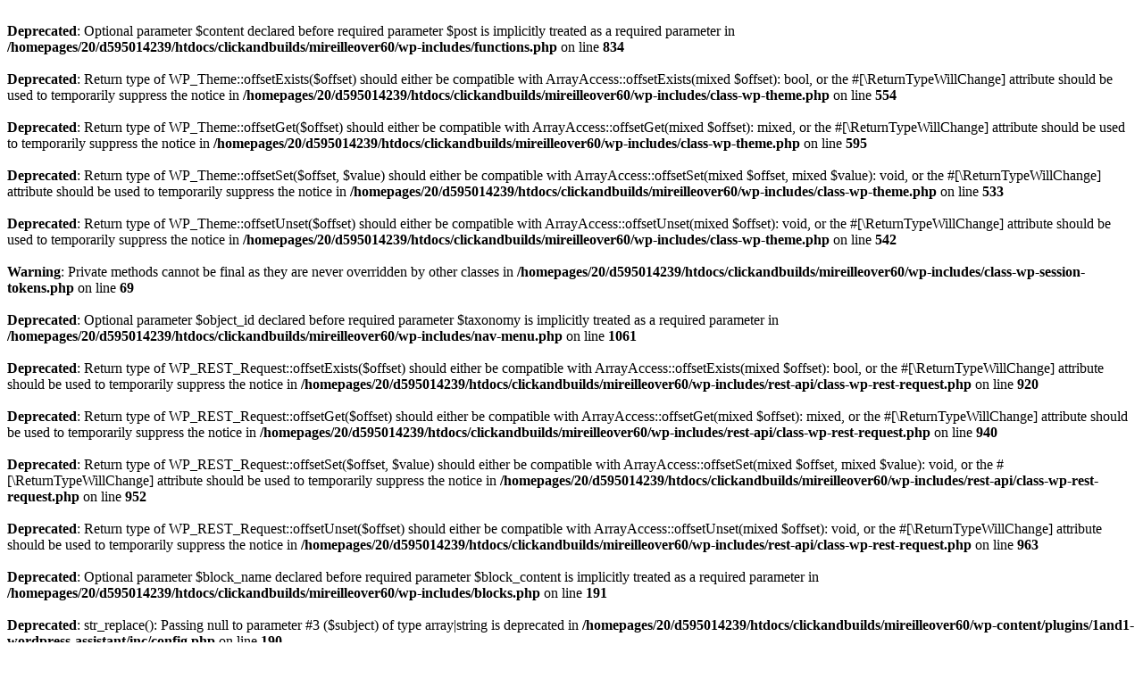

--- FILE ---
content_type: text/html; charset=UTF-8
request_url: http://mireilleover60.com/15-jours-en-famille-aux-everglades-floride/
body_size: 1493
content:
<br />
<b>Deprecated</b>:  Optional parameter $content declared before required parameter $post is implicitly treated as a required parameter in <b>/homepages/20/d595014239/htdocs/clickandbuilds/mireilleover60/wp-includes/functions.php</b> on line <b>834</b><br />
<br />
<b>Deprecated</b>:  Return type of WP_Theme::offsetExists($offset) should either be compatible with ArrayAccess::offsetExists(mixed $offset): bool, or the #[\ReturnTypeWillChange] attribute should be used to temporarily suppress the notice in <b>/homepages/20/d595014239/htdocs/clickandbuilds/mireilleover60/wp-includes/class-wp-theme.php</b> on line <b>554</b><br />
<br />
<b>Deprecated</b>:  Return type of WP_Theme::offsetGet($offset) should either be compatible with ArrayAccess::offsetGet(mixed $offset): mixed, or the #[\ReturnTypeWillChange] attribute should be used to temporarily suppress the notice in <b>/homepages/20/d595014239/htdocs/clickandbuilds/mireilleover60/wp-includes/class-wp-theme.php</b> on line <b>595</b><br />
<br />
<b>Deprecated</b>:  Return type of WP_Theme::offsetSet($offset, $value) should either be compatible with ArrayAccess::offsetSet(mixed $offset, mixed $value): void, or the #[\ReturnTypeWillChange] attribute should be used to temporarily suppress the notice in <b>/homepages/20/d595014239/htdocs/clickandbuilds/mireilleover60/wp-includes/class-wp-theme.php</b> on line <b>533</b><br />
<br />
<b>Deprecated</b>:  Return type of WP_Theme::offsetUnset($offset) should either be compatible with ArrayAccess::offsetUnset(mixed $offset): void, or the #[\ReturnTypeWillChange] attribute should be used to temporarily suppress the notice in <b>/homepages/20/d595014239/htdocs/clickandbuilds/mireilleover60/wp-includes/class-wp-theme.php</b> on line <b>542</b><br />
<br />
<b>Warning</b>:  Private methods cannot be final as they are never overridden by other classes in <b>/homepages/20/d595014239/htdocs/clickandbuilds/mireilleover60/wp-includes/class-wp-session-tokens.php</b> on line <b>69</b><br />
<br />
<b>Deprecated</b>:  Optional parameter $object_id declared before required parameter $taxonomy is implicitly treated as a required parameter in <b>/homepages/20/d595014239/htdocs/clickandbuilds/mireilleover60/wp-includes/nav-menu.php</b> on line <b>1061</b><br />
<br />
<b>Deprecated</b>:  Return type of WP_REST_Request::offsetExists($offset) should either be compatible with ArrayAccess::offsetExists(mixed $offset): bool, or the #[\ReturnTypeWillChange] attribute should be used to temporarily suppress the notice in <b>/homepages/20/d595014239/htdocs/clickandbuilds/mireilleover60/wp-includes/rest-api/class-wp-rest-request.php</b> on line <b>920</b><br />
<br />
<b>Deprecated</b>:  Return type of WP_REST_Request::offsetGet($offset) should either be compatible with ArrayAccess::offsetGet(mixed $offset): mixed, or the #[\ReturnTypeWillChange] attribute should be used to temporarily suppress the notice in <b>/homepages/20/d595014239/htdocs/clickandbuilds/mireilleover60/wp-includes/rest-api/class-wp-rest-request.php</b> on line <b>940</b><br />
<br />
<b>Deprecated</b>:  Return type of WP_REST_Request::offsetSet($offset, $value) should either be compatible with ArrayAccess::offsetSet(mixed $offset, mixed $value): void, or the #[\ReturnTypeWillChange] attribute should be used to temporarily suppress the notice in <b>/homepages/20/d595014239/htdocs/clickandbuilds/mireilleover60/wp-includes/rest-api/class-wp-rest-request.php</b> on line <b>952</b><br />
<br />
<b>Deprecated</b>:  Return type of WP_REST_Request::offsetUnset($offset) should either be compatible with ArrayAccess::offsetUnset(mixed $offset): void, or the #[\ReturnTypeWillChange] attribute should be used to temporarily suppress the notice in <b>/homepages/20/d595014239/htdocs/clickandbuilds/mireilleover60/wp-includes/rest-api/class-wp-rest-request.php</b> on line <b>963</b><br />
<br />
<b>Deprecated</b>:  Optional parameter $block_name declared before required parameter $block_content is implicitly treated as a required parameter in <b>/homepages/20/d595014239/htdocs/clickandbuilds/mireilleover60/wp-includes/blocks.php</b> on line <b>191</b><br />
<br />
<b>Deprecated</b>:  str_replace(): Passing null to parameter #3 ($subject) of type array|string is deprecated in <b>/homepages/20/d595014239/htdocs/clickandbuilds/mireilleover60/wp-content/plugins/1and1-wordpress-assistant/inc/config.php</b> on line <b>190</b><br />
<br />
<b>Deprecated</b>:  Optional parameter $block_parameter declared before required parameter $block is implicitly treated as a required parameter in <b>/homepages/20/d595014239/htdocs/clickandbuilds/mireilleover60/wp-content/plugins/ad-inserter/ad-inserter.php</b> on line <b>6852</b><br />
<br />
<b>Deprecated</b>:  Optional parameter $ignore declared before required parameter $block is implicitly treated as a required parameter in <b>/homepages/20/d595014239/htdocs/clickandbuilds/mireilleover60/wp-content/plugins/ad-inserter/ad-inserter.php</b> on line <b>6852</b><br />
<br />
<b>Deprecated</b>:  Return type of WPCF7_FormTag::offsetExists($offset) should either be compatible with ArrayAccess::offsetExists(mixed $offset): bool, or the #[\ReturnTypeWillChange] attribute should be used to temporarily suppress the notice in <b>/homepages/20/d595014239/htdocs/clickandbuilds/mireilleover60/wp-content/plugins/contact-form-7/includes/form-tag.php</b> on line <b>385</b><br />
<br />
<b>Deprecated</b>:  Return type of WPCF7_FormTag::offsetGet($offset) should either be compatible with ArrayAccess::offsetGet(mixed $offset): mixed, or the #[\ReturnTypeWillChange] attribute should be used to temporarily suppress the notice in <b>/homepages/20/d595014239/htdocs/clickandbuilds/mireilleover60/wp-content/plugins/contact-form-7/includes/form-tag.php</b> on line <b>377</b><br />
<br />
<b>Deprecated</b>:  Return type of WPCF7_FormTag::offsetSet($offset, $value) should either be compatible with ArrayAccess::offsetSet(mixed $offset, mixed $value): void, or the #[\ReturnTypeWillChange] attribute should be used to temporarily suppress the notice in <b>/homepages/20/d595014239/htdocs/clickandbuilds/mireilleover60/wp-content/plugins/contact-form-7/includes/form-tag.php</b> on line <b>371</b><br />
<br />
<b>Deprecated</b>:  Return type of WPCF7_FormTag::offsetUnset($offset) should either be compatible with ArrayAccess::offsetUnset(mixed $offset): void, or the #[\ReturnTypeWillChange] attribute should be used to temporarily suppress the notice in <b>/homepages/20/d595014239/htdocs/clickandbuilds/mireilleover60/wp-content/plugins/contact-form-7/includes/form-tag.php</b> on line <b>389</b><br />
<br />
<b>Deprecated</b>:  Optional parameter $cookie_post declared before required parameter $ret is implicitly treated as a required parameter in <b>/homepages/20/d595014239/htdocs/clickandbuilds/mireilleover60/wp-content/plugins/cookie-law-info/public/modules/shortcode/shortcode.php</b> on line <b>266</b><br />
<br />
<b>Deprecated</b>:  Optional parameter $criteria declared before required parameter $revision_history is implicitly treated as a required parameter in <b>/homepages/20/d595014239/htdocs/clickandbuilds/mireilleover60/wp-content/plugins/jetpack/_inc/lib/class.media.php</b> on line <b>293</b><br />
<br />
<b>Deprecated</b>:  Optional parameter $post_url declared before required parameter $height is implicitly treated as a required parameter in <b>/homepages/20/d595014239/htdocs/clickandbuilds/mireilleover60/wp-content/plugins/jetpack/class.jetpack-post-images.php</b> on line <b>781</b><br />
<br />
<b>Deprecated</b>:  Optional parameter $value declared before required parameter $param is implicitly treated as a required parameter in <b>/homepages/20/d595014239/htdocs/clickandbuilds/mireilleover60/wp-content/plugins/jetpack/_inc/lib/class.core-rest-api-endpoints.php</b> on line <b>2424</b><br />
<br />
<b>Deprecated</b>:  Optional parameter $value declared before required parameter $param is implicitly treated as a required parameter in <b>/homepages/20/d595014239/htdocs/clickandbuilds/mireilleover60/wp-content/plugins/jetpack/_inc/lib/class.core-rest-api-endpoints.php</b> on line <b>2442</b><br />
<br />
<b>Deprecated</b>:  Optional parameter $value declared before required parameter $param is implicitly treated as a required parameter in <b>/homepages/20/d595014239/htdocs/clickandbuilds/mireilleover60/wp-content/plugins/jetpack/_inc/lib/class.core-rest-api-endpoints.php</b> on line <b>2473</b><br />
<br />
<b>Deprecated</b>:  Optional parameter $value declared before required parameter $param is implicitly treated as a required parameter in <b>/homepages/20/d595014239/htdocs/clickandbuilds/mireilleover60/wp-content/plugins/jetpack/_inc/lib/class.core-rest-api-endpoints.php</b> on line <b>2498</b><br />
<br />
<b>Deprecated</b>:  Optional parameter $value declared before required parameter $param is implicitly treated as a required parameter in <b>/homepages/20/d595014239/htdocs/clickandbuilds/mireilleover60/wp-content/plugins/jetpack/_inc/lib/class.core-rest-api-endpoints.php</b> on line <b>2516</b><br />
<br />
<b>Deprecated</b>:  Optional parameter $value declared before required parameter $param is implicitly treated as a required parameter in <b>/homepages/20/d595014239/htdocs/clickandbuilds/mireilleover60/wp-content/plugins/jetpack/_inc/lib/class.core-rest-api-endpoints.php</b> on line <b>2658</b><br />
<br />
<b>Deprecated</b>:  Optional parameter $value declared before required parameter $param is implicitly treated as a required parameter in <b>/homepages/20/d595014239/htdocs/clickandbuilds/mireilleover60/wp-content/plugins/jetpack/_inc/lib/class.core-rest-api-endpoints.php</b> on line <b>2687</b><br />
<br />
<b>Deprecated</b>:  Optional parameter $value declared before required parameter $param is implicitly treated as a required parameter in <b>/homepages/20/d595014239/htdocs/clickandbuilds/mireilleover60/wp-content/plugins/jetpack/_inc/lib/class.core-rest-api-endpoints.php</b> on line <b>2705</b><br />
<br />
<b>Deprecated</b>:  Optional parameter $slug declared before required parameter $attr is implicitly treated as a required parameter in <b>/homepages/20/d595014239/htdocs/clickandbuilds/mireilleover60/wp-content/plugins/jetpack/class.jetpack-gutenberg.php</b> on line <b>766</b><br />
<br />
<b>Deprecated</b>:  Return type of ActionScheduler_DateTime::setTimezone($timezone) should either be compatible with DateTime::setTimezone(DateTimeZone $timezone): DateTime, or the #[\ReturnTypeWillChange] attribute should be used to temporarily suppress the notice in <b>/homepages/20/d595014239/htdocs/clickandbuilds/mireilleover60/wp-content/plugins/wpforms-lite-old/vendor/woocommerce/action-scheduler/classes/ActionScheduler_DateTime.php</b> on line <b>60</b><br />
<br />
<b>Deprecated</b>:  Return type of ActionScheduler_DateTime::getOffset() should either be compatible with DateTime::getOffset(): int, or the #[\ReturnTypeWillChange] attribute should be used to temporarily suppress the notice in <b>/homepages/20/d595014239/htdocs/clickandbuilds/mireilleover60/wp-content/plugins/wpforms-lite-old/vendor/woocommerce/action-scheduler/classes/ActionScheduler_DateTime.php</b> on line <b>48</b><br />
<br />
<b>Deprecated</b>:  Return type of ActionScheduler_DateTime::getTimestamp() should either be compatible with DateTime::getTimestamp(): int, or the #[\ReturnTypeWillChange] attribute should be used to temporarily suppress the notice in <b>/homepages/20/d595014239/htdocs/clickandbuilds/mireilleover60/wp-content/plugins/wpforms-lite-old/vendor/woocommerce/action-scheduler/classes/ActionScheduler_DateTime.php</b> on line <b>27</b><br />
<br />
<b>Deprecated</b>:  trim(): Passing null to parameter #1 ($string) of type string is deprecated in <b>/homepages/20/d595014239/htdocs/clickandbuilds/mireilleover60/wp-includes/class-wp.php</b> on line <b>173</b><br />
<br />
<b>Deprecated</b>:  ltrim(): Passing null to parameter #1 ($string) of type string is deprecated in <b>/homepages/20/d595014239/htdocs/clickandbuilds/mireilleover60/wp-includes/wp-db.php</b> on line <b>2975</b><br />
<br />
<b>Warning</b>:  Cannot modify header information - headers already sent by (output started at /homepages/20/d595014239/htdocs/clickandbuilds/mireilleover60/wp-includes/functions.php:834) in <b>/homepages/20/d595014239/htdocs/clickandbuilds/mireilleover60/wp-includes/pluggable.php</b> on line <b>1283</b><br />
<br />
<b>Warning</b>:  Cannot modify header information - headers already sent by (output started at /homepages/20/d595014239/htdocs/clickandbuilds/mireilleover60/wp-includes/functions.php:834) in <b>/homepages/20/d595014239/htdocs/clickandbuilds/mireilleover60/wp-includes/pluggable.php</b> on line <b>1286</b><br />
